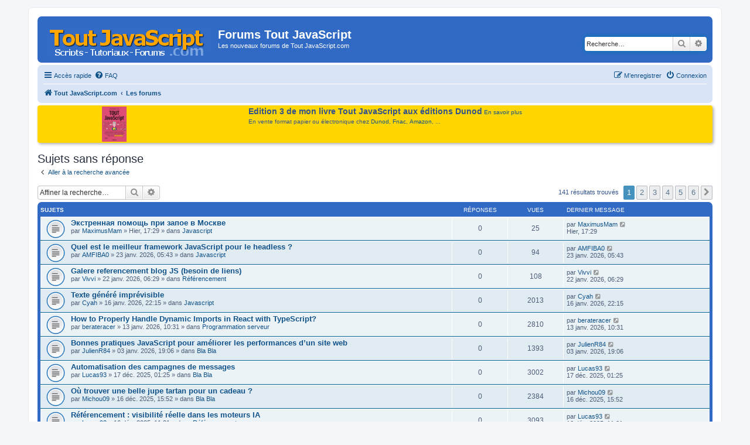

--- FILE ---
content_type: text/html; charset=UTF-8
request_url: https://www.toutjavascript.com/forum/search.php?search_id=unanswered&sid=2c009755b771f6cd8e02c420fa5c55c8
body_size: 8890
content:
<!DOCTYPE html>
<html dir="ltr" lang="fr">
<head>
<meta charset="utf-8" />
<meta http-equiv="X-UA-Compatible" content="IE=edge">
<meta name="viewport" content="width=device-width, initial-scale=1" />

<title>Forums Tout JavaScript - Sujets sans réponse</title>

	<link rel="alternate" type="application/atom+xml" title="Flux - Forums Tout JavaScript" href="/forum/app.php/feed?sid=5b62d3fcec2e47c87db6c5f19a105e30">			<link rel="alternate" type="application/atom+xml" title="Flux - Nouveaux sujets" href="/forum/app.php/feed/topics?sid=5b62d3fcec2e47c87db6c5f19a105e30">				

<link href="./assets/css/font-awesome.min.css?assets_version=17" rel="stylesheet">
<link href="./styles/prosilver/theme/stylesheet.css?assets_version=17" rel="stylesheet">
<link href="./styles/prosilver/theme/en/stylesheet.css?assets_version=17" rel="stylesheet">
<link href="./styles/styletjs/theme/styletjs.css?assets_version=17" rel="stylesheet">




<!--[if lte IE 9]>
	<link href="./styles/prosilver/theme/tweaks.css?assets_version=17" rel="stylesheet">
<![endif]-->




<script>
	(function(i,s,o,g,r,a,m){i['GoogleAnalyticsObject']=r;i[r]=i[r]||function(){
	(i[r].q=i[r].q||[]).push(arguments)},i[r].l=1*new Date();a=s.createElement(o),
	m=s.getElementsByTagName(o)[0];a.async=1;a.src=g;m.parentNode.insertBefore(a,m)
	})(window,document,'script','//www.google-analytics.com/analytics.js','ga');

	ga('create', 'UA-84779837-1', 'auto');
		ga('send', 'pageview');
</script>

<!-- Global site tag (gtag.js) - Google Analytics -->
<!-- Global site tag (gtag.js) - Google Analytics -->
<script async src="https://www.googletagmanager.com/gtag/js?id=G-RG9CG2MH4K"></script>
<script>
  window.dataLayer = window.dataLayer || [];
  function gtag(){dataLayer.push(arguments);}
  gtag('js', new Date());

  gtag('config', 'G-RG9CG2MH4K');
</script>
<!-- Matomo -->
<script type="text/javascript">
  var _paq = window._paq = window._paq || [];
  /* tracker methods like "setCustomDimension" should be called before "trackPageView" */
  _paq.push(['trackPageView']);
  _paq.push(['enableLinkTracking']);
  (function() {
    var u="//info.mellifere.com/";
    _paq.push(['setTrackerUrl', u+'matomo.php']);
    _paq.push(['setSiteId', '2']);
    var d=document, g=d.createElement('script'), s=d.getElementsByTagName('script')[0];
    g.type='text/javascript'; g.async=true; g.src=u+'matomo.js'; s.parentNode.insertBefore(g,s);
  })();
</script>
<!-- End Matomo Code -->


</head>
<body id="phpbb" class="nojs notouch section-search ltr ">


<div id="wrap" class="wrap">
	<a id="top" class="top-anchor" accesskey="t"></a>
	<div id="page-header">
		<div class="headerbar" role="banner">
					<div class="inner">

			<div id="site-description" class="site-description">
				<a id="logo" class="logo" href="https://www.toutjavascript.com" title="Tout JavaScript.com"><span class="site_logo"></span></a>
				<h1>Forums Tout JavaScript</h1>
				<p>Les nouveaux forums de Tout JavaScript.com</p>
				<p class="skiplink"><a href="#start_here">Vers le contenu</a></p>
			</div>

									<div id="search-box" class="search-box search-header" role="search">
				<form action="./search.php?sid=5b62d3fcec2e47c87db6c5f19a105e30" method="get" id="search">
				<fieldset>
					<input name="keywords" id="keywords" type="search" maxlength="128" title="Recherche par mots-clés" class="inputbox search tiny" size="20" value="" placeholder="Recherche…" />
					<button class="button button-search" type="submit" title="Rechercher">
						<i class="icon fa-search fa-fw" aria-hidden="true"></i><span class="sr-only">Rechercher</span>
					</button>
					<a href="./search.php?sid=5b62d3fcec2e47c87db6c5f19a105e30" class="button button-search-end" title="Recherche avancée">
						<i class="icon fa-cog fa-fw" aria-hidden="true"></i><span class="sr-only">Recherche avancée</span>
					</a>
					<input type="hidden" name="sid" value="5b62d3fcec2e47c87db6c5f19a105e30" />

				</fieldset>
				</form>
			</div>
						
			</div>
					</div>
				<div class="navbar" role="navigation">
	<div class="inner">

	<ul id="nav-main" class="nav-main linklist" role="menubar">

		<li id="quick-links" class="quick-links dropdown-container responsive-menu" data-skip-responsive="true">
			<a href="#" class="dropdown-trigger">
				<i class="icon fa-bars fa-fw" aria-hidden="true"></i><span>Accès rapide</span>
			</a>
			<div class="dropdown">
				<div class="pointer"><div class="pointer-inner"></div></div>
				<ul class="dropdown-contents" role="menu">
					
											<li class="separator"></li>
																									<li>
								<a href="./search.php?search_id=unanswered&amp;sid=5b62d3fcec2e47c87db6c5f19a105e30" role="menuitem">
									<i class="icon fa-file-o fa-fw icon-gray" aria-hidden="true"></i><span>Sujets sans réponse</span>
								</a>
							</li>
							<li>
								<a href="./search.php?search_id=active_topics&amp;sid=5b62d3fcec2e47c87db6c5f19a105e30" role="menuitem">
									<i class="icon fa-file-o fa-fw icon-blue" aria-hidden="true"></i><span>Sujets actifs</span>
								</a>
							</li>
							<li class="separator"></li>
							<li>
								<a href="./search.php?sid=5b62d3fcec2e47c87db6c5f19a105e30" role="menuitem">
									<i class="icon fa-search fa-fw" aria-hidden="true"></i><span>Rechercher</span>
								</a>
							</li>
					
											<li class="separator"></li>
																			<li>
								<a href="./memberlist.php?mode=team&amp;sid=5b62d3fcec2e47c87db6c5f19a105e30" role="menuitem">
									<i class="icon fa-shield fa-fw" aria-hidden="true"></i><span>L’équipe du forum</span>
								</a>
							</li>
																<li class="separator"></li>

									</ul>
			</div>
		</li>

				<li data-skip-responsive="true">
			<a href="/forum/app.php/help/faq?sid=5b62d3fcec2e47c87db6c5f19a105e30" rel="help" title="Foire aux questions (Questions posées fréquemment)" role="menuitem">
				<i class="icon fa-question-circle fa-fw" aria-hidden="true"></i><span>FAQ</span>
			</a>
		</li>
						
			<li class="rightside"  data-skip-responsive="true">
			<a href="./ucp.php?mode=login&amp;sid=5b62d3fcec2e47c87db6c5f19a105e30" title="Connexion" accesskey="x" role="menuitem">
				<i class="icon fa-power-off fa-fw" aria-hidden="true"></i><span>Connexion</span>
			</a>
		</li>
					<li class="rightside" data-skip-responsive="true">
				<a href="./ucp.php?mode=register&amp;sid=5b62d3fcec2e47c87db6c5f19a105e30" role="menuitem">
					<i class="icon fa-pencil-square-o  fa-fw" aria-hidden="true"></i><span>M’enregistrer</span>
				</a>
			</li>
						</ul>

	<ul id="nav-breadcrumbs" class="nav-breadcrumbs linklist navlinks" role="menubar">
						<li class="breadcrumbs">
							<span class="crumb"  itemtype="http://data-vocabulary.org/Breadcrumb" itemscope=""><a href="https://www.toutjavascript.com" itemprop="url" data-navbar-reference="home"><i class="icon fa-home fa-fw" aria-hidden="true"></i><span itemprop="title">Tout JavaScript.com</span></a></span>
										<span class="crumb"  itemtype="http://data-vocabulary.org/Breadcrumb" itemscope=""><a href="./index.php?sid=5b62d3fcec2e47c87db6c5f19a105e30" itemprop="url" accesskey="h" data-navbar-reference="index"><span itemprop="title">Les forums</span></a></span>

								</li>
		
					<li class="rightside responsive-search">
				<a href="./search.php?sid=5b62d3fcec2e47c87db6c5f19a105e30" title="Voir les options de recherche avancée" role="menuitem">
					<i class="icon fa-search fa-fw" aria-hidden="true"></i><span class="sr-only">Rechercher</span>
				</a>
			</li>
			</ul>

	</div>
</div>
	</div>

	<style type="text/css">
		#introTJS {
			padding: 2px 8px;
			background-color: #FFD600;
		 /*	background-color: #eee; */
			margin-top:4px;
			margin-bottom:4px;
			border-radius: 4px;
			box-shadow: 2px 2px 5px #aaa;
			display: flex;
			justify-content: space-around;
  flex-flow: row;
  align-items: stretch;
		}

		#introTJS > img {
			vertical-align: top;
			margin-right:15px;
		}
		#introTJS > div {
			margin-left:4px;
			margin-right:4px;
		}
		span.introTJStitre {
			font-weight:bold;
			font-size:14px;
		}
	</style>

  <div id="introTJS">
		<a href="/livre/index.php"><img src="https://www.toutjavascript.com/livre/toutjavascript3.jpg" width="" height="60" title="Tout JavaScript - Edition 3 - Dunod"></a>

		<div><span class="introTJStitre">Edition 3 de mon livre Tout JavaScript aux éditions Dunod</span>	<a href="/livre/index.php">En savoir plus</a>
			<br>
			<span style="display:block; margin-top: 4px;">En vente format papier ou électronique chez <a href="https://www.dunod.com/sciences-techniques/tout-javascript-2" target="_blank">Dunod</a>, <a href="https://livre.fnac.com/a13991951/Olivier-Hondermarck-Tout-Javascript" target="_blank">Fnac</a>, <a href="https://amzn.to/3X1REst" target="_blank">Amazon</a>, ...</span>



		</div>

		<div style="clear:both"></div>
	</div>


	
	<a id="start_here" class="anchor"></a>
	<div id="page-body" class="page-body" role="main">
		
		

<h2 class="searchresults-title">Sujets sans réponse</h2>

	<p class="advanced-search-link">
		<a class="arrow-left" href="./search.php?sid=5b62d3fcec2e47c87db6c5f19a105e30" title="Recherche avancée">
			<i class="icon fa-angle-left fa-fw icon-black" aria-hidden="true"></i><span>Aller à la recherche avancée</span>
		</a>
	</p>


	<div class="action-bar bar-top">

			<div class="search-box" role="search">
			<form method="post" action="./search.php?st=0&amp;sk=t&amp;sd=d&amp;sr=topics&amp;sid=5b62d3fcec2e47c87db6c5f19a105e30&amp;search_id=unanswered">
			<fieldset>
				<input class="inputbox search tiny" type="search" name="add_keywords" id="add_keywords" value="" placeholder="Affiner la recherche…" />
				<button class="button button-search" type="submit" title="Rechercher">
					<i class="icon fa-search fa-fw" aria-hidden="true"></i><span class="sr-only">Rechercher</span>
				</button>
				<a href="./search.php?sid=5b62d3fcec2e47c87db6c5f19a105e30" class="button button-search-end" title="Recherche avancée">
					<i class="icon fa-cog fa-fw" aria-hidden="true"></i><span class="sr-only">Recherche avancée</span>
				</a>
			</fieldset>
			</form>
		</div>
	
		
		<div class="pagination">
						141 résultats trouvés
							<ul>
		<li class="active"><span>1</span></li>
				<li><a class="button" href="./search.php?st=0&amp;sk=t&amp;sd=d&amp;sr=topics&amp;sid=5b62d3fcec2e47c87db6c5f19a105e30&amp;search_id=unanswered&amp;start=25" role="button">2</a></li>
				<li><a class="button" href="./search.php?st=0&amp;sk=t&amp;sd=d&amp;sr=topics&amp;sid=5b62d3fcec2e47c87db6c5f19a105e30&amp;search_id=unanswered&amp;start=50" role="button">3</a></li>
				<li><a class="button" href="./search.php?st=0&amp;sk=t&amp;sd=d&amp;sr=topics&amp;sid=5b62d3fcec2e47c87db6c5f19a105e30&amp;search_id=unanswered&amp;start=75" role="button">4</a></li>
				<li><a class="button" href="./search.php?st=0&amp;sk=t&amp;sd=d&amp;sr=topics&amp;sid=5b62d3fcec2e47c87db6c5f19a105e30&amp;search_id=unanswered&amp;start=100" role="button">5</a></li>
				<li><a class="button" href="./search.php?st=0&amp;sk=t&amp;sd=d&amp;sr=topics&amp;sid=5b62d3fcec2e47c87db6c5f19a105e30&amp;search_id=unanswered&amp;start=125" role="button">6</a></li>
				<li class="arrow next"><a class="button button-icon-only" href="./search.php?st=0&amp;sk=t&amp;sd=d&amp;sr=topics&amp;sid=5b62d3fcec2e47c87db6c5f19a105e30&amp;search_id=unanswered&amp;start=25" rel="next" role="button"><i class="icon fa-chevron-right fa-fw" aria-hidden="true"></i><span class="sr-only">Suivante</span></a></li>
	</ul>
					</div>
	</div>


		<div class="forumbg">

		<div class="inner">
		<ul class="topiclist">
			<li class="header">
				<dl class="row-item">
					<dt><div class="list-inner">Sujets</div></dt>
					<dd class="posts">Réponses</dd>
					<dd class="views">Vues</dd>
					<dd class="lastpost"><span>Dernier message</span></dd>
				</dl>
			</li>
		</ul>
		<ul class="topiclist topics">

								<li class="row bg1">
				<dl class="row-item topic_read">
					<dt title="Aucun nouveau message non-lu dans ce sujet.">
												<div class="list-inner">
																					<a href="./viewtopic.php?f=1&amp;t=5102&amp;sid=5b62d3fcec2e47c87db6c5f19a105e30" class="topictitle">Экстренная помощь при запое в Москве</a>
																												<br />
							
															<div class="responsive-show" style="display: none;">
									Dernier message par <a href="./memberlist.php?mode=viewprofile&amp;u=23403&amp;sid=5b62d3fcec2e47c87db6c5f19a105e30" class="username">MaximusMam</a> &laquo; <a href="./viewtopic.php?f=1&amp;t=5102&amp;p=11913&amp;sid=5b62d3fcec2e47c87db6c5f19a105e30#p11913" title="Aller au dernier message">Hier, 17:29</a>
									<br />Posté dans <a href="./viewforum.php?f=1&amp;sid=5b62d3fcec2e47c87db6c5f19a105e30">Javascript</a>
								</div>
														
							<div class="responsive-hide">
																								par <a href="./memberlist.php?mode=viewprofile&amp;u=23403&amp;sid=5b62d3fcec2e47c87db6c5f19a105e30" class="username">MaximusMam</a> &raquo; Hier, 17:29 &raquo; dans <a href="./viewforum.php?f=1&amp;sid=5b62d3fcec2e47c87db6c5f19a105e30">Javascript</a>
							</div>

							
													</div>
					</dt>
					<dd class="posts">0 <dfn>Réponses</dfn></dd>
					<dd class="views">25 <dfn>Vues</dfn></dd>
					<dd class="lastpost">
						<span><dfn>Dernier message </dfn>par <a href="./memberlist.php?mode=viewprofile&amp;u=23403&amp;sid=5b62d3fcec2e47c87db6c5f19a105e30" class="username">MaximusMam</a>
															<a href="./viewtopic.php?f=1&amp;t=5102&amp;p=11913&amp;sid=5b62d3fcec2e47c87db6c5f19a105e30#p11913" title="Aller au dernier message">
									<i class="icon fa-external-link-square fa-fw icon-lightgray icon-md" aria-hidden="true"></i><span class="sr-only"></span>
								</a>
														<br />Hier, 17:29
						</span>
					</dd>
				</dl>
			</li>
											<li class="row bg2">
				<dl class="row-item topic_read">
					<dt title="Aucun nouveau message non-lu dans ce sujet.">
												<div class="list-inner">
																					<a href="./viewtopic.php?f=1&amp;t=5100&amp;sid=5b62d3fcec2e47c87db6c5f19a105e30" class="topictitle">Quel est le meilleur framework JavaScript pour le headless ?</a>
																												<br />
							
															<div class="responsive-show" style="display: none;">
									Dernier message par <a href="./memberlist.php?mode=viewprofile&amp;u=23372&amp;sid=5b62d3fcec2e47c87db6c5f19a105e30" class="username">AMFIBA0</a> &laquo; <a href="./viewtopic.php?f=1&amp;t=5100&amp;p=11904&amp;sid=5b62d3fcec2e47c87db6c5f19a105e30#p11904" title="Aller au dernier message">23 janv. 2026, 05:43</a>
									<br />Posté dans <a href="./viewforum.php?f=1&amp;sid=5b62d3fcec2e47c87db6c5f19a105e30">Javascript</a>
								</div>
														
							<div class="responsive-hide">
																								par <a href="./memberlist.php?mode=viewprofile&amp;u=23372&amp;sid=5b62d3fcec2e47c87db6c5f19a105e30" class="username">AMFIBA0</a> &raquo; 23 janv. 2026, 05:43 &raquo; dans <a href="./viewforum.php?f=1&amp;sid=5b62d3fcec2e47c87db6c5f19a105e30">Javascript</a>
							</div>

							
													</div>
					</dt>
					<dd class="posts">0 <dfn>Réponses</dfn></dd>
					<dd class="views">94 <dfn>Vues</dfn></dd>
					<dd class="lastpost">
						<span><dfn>Dernier message </dfn>par <a href="./memberlist.php?mode=viewprofile&amp;u=23372&amp;sid=5b62d3fcec2e47c87db6c5f19a105e30" class="username">AMFIBA0</a>
															<a href="./viewtopic.php?f=1&amp;t=5100&amp;p=11904&amp;sid=5b62d3fcec2e47c87db6c5f19a105e30#p11904" title="Aller au dernier message">
									<i class="icon fa-external-link-square fa-fw icon-lightgray icon-md" aria-hidden="true"></i><span class="sr-only"></span>
								</a>
														<br />23 janv. 2026, 05:43
						</span>
					</dd>
				</dl>
			</li>
											<li class="row bg1">
				<dl class="row-item topic_read">
					<dt title="Aucun nouveau message non-lu dans ce sujet.">
												<div class="list-inner">
																					<a href="./viewtopic.php?f=5&amp;t=5098&amp;sid=5b62d3fcec2e47c87db6c5f19a105e30" class="topictitle">Galere referencement blog JS (besoin de liens)</a>
																												<br />
							
															<div class="responsive-show" style="display: none;">
									Dernier message par <a href="./memberlist.php?mode=viewprofile&amp;u=23400&amp;sid=5b62d3fcec2e47c87db6c5f19a105e30" class="username">Vivvi</a> &laquo; <a href="./viewtopic.php?f=5&amp;t=5098&amp;p=11901&amp;sid=5b62d3fcec2e47c87db6c5f19a105e30#p11901" title="Aller au dernier message">22 janv. 2026, 06:29</a>
									<br />Posté dans <a href="./viewforum.php?f=5&amp;sid=5b62d3fcec2e47c87db6c5f19a105e30">Référencement</a>
								</div>
														
							<div class="responsive-hide">
																								par <a href="./memberlist.php?mode=viewprofile&amp;u=23400&amp;sid=5b62d3fcec2e47c87db6c5f19a105e30" class="username">Vivvi</a> &raquo; 22 janv. 2026, 06:29 &raquo; dans <a href="./viewforum.php?f=5&amp;sid=5b62d3fcec2e47c87db6c5f19a105e30">Référencement</a>
							</div>

							
													</div>
					</dt>
					<dd class="posts">0 <dfn>Réponses</dfn></dd>
					<dd class="views">108 <dfn>Vues</dfn></dd>
					<dd class="lastpost">
						<span><dfn>Dernier message </dfn>par <a href="./memberlist.php?mode=viewprofile&amp;u=23400&amp;sid=5b62d3fcec2e47c87db6c5f19a105e30" class="username">Vivvi</a>
															<a href="./viewtopic.php?f=5&amp;t=5098&amp;p=11901&amp;sid=5b62d3fcec2e47c87db6c5f19a105e30#p11901" title="Aller au dernier message">
									<i class="icon fa-external-link-square fa-fw icon-lightgray icon-md" aria-hidden="true"></i><span class="sr-only"></span>
								</a>
														<br />22 janv. 2026, 06:29
						</span>
					</dd>
				</dl>
			</li>
											<li class="row bg2">
				<dl class="row-item topic_read">
					<dt title="Aucun nouveau message non-lu dans ce sujet.">
												<div class="list-inner">
																					<a href="./viewtopic.php?f=1&amp;t=5074&amp;sid=5b62d3fcec2e47c87db6c5f19a105e30" class="topictitle">Texte généré imprévisible</a>
																												<br />
							
															<div class="responsive-show" style="display: none;">
									Dernier message par <a href="./memberlist.php?mode=viewprofile&amp;u=23388&amp;sid=5b62d3fcec2e47c87db6c5f19a105e30" class="username">Cyah</a> &laquo; <a href="./viewtopic.php?f=1&amp;t=5074&amp;p=11862&amp;sid=5b62d3fcec2e47c87db6c5f19a105e30#p11862" title="Aller au dernier message">16 janv. 2026, 22:15</a>
									<br />Posté dans <a href="./viewforum.php?f=1&amp;sid=5b62d3fcec2e47c87db6c5f19a105e30">Javascript</a>
								</div>
														
							<div class="responsive-hide">
																								par <a href="./memberlist.php?mode=viewprofile&amp;u=23388&amp;sid=5b62d3fcec2e47c87db6c5f19a105e30" class="username">Cyah</a> &raquo; 16 janv. 2026, 22:15 &raquo; dans <a href="./viewforum.php?f=1&amp;sid=5b62d3fcec2e47c87db6c5f19a105e30">Javascript</a>
							</div>

							
													</div>
					</dt>
					<dd class="posts">0 <dfn>Réponses</dfn></dd>
					<dd class="views">2013 <dfn>Vues</dfn></dd>
					<dd class="lastpost">
						<span><dfn>Dernier message </dfn>par <a href="./memberlist.php?mode=viewprofile&amp;u=23388&amp;sid=5b62d3fcec2e47c87db6c5f19a105e30" class="username">Cyah</a>
															<a href="./viewtopic.php?f=1&amp;t=5074&amp;p=11862&amp;sid=5b62d3fcec2e47c87db6c5f19a105e30#p11862" title="Aller au dernier message">
									<i class="icon fa-external-link-square fa-fw icon-lightgray icon-md" aria-hidden="true"></i><span class="sr-only"></span>
								</a>
														<br />16 janv. 2026, 22:15
						</span>
					</dd>
				</dl>
			</li>
											<li class="row bg1">
				<dl class="row-item topic_read">
					<dt title="Aucun nouveau message non-lu dans ce sujet.">
												<div class="list-inner">
																					<a href="./viewtopic.php?f=4&amp;t=4993&amp;sid=5b62d3fcec2e47c87db6c5f19a105e30" class="topictitle">How to Properly Handle Dynamic Imports in React with TypeScript?</a>
																												<br />
							
															<div class="responsive-show" style="display: none;">
									Dernier message par <a href="./memberlist.php?mode=viewprofile&amp;u=21371&amp;sid=5b62d3fcec2e47c87db6c5f19a105e30" class="username">berateracer</a> &laquo; <a href="./viewtopic.php?f=4&amp;t=4993&amp;p=11770&amp;sid=5b62d3fcec2e47c87db6c5f19a105e30#p11770" title="Aller au dernier message">13 janv. 2026, 10:31</a>
									<br />Posté dans <a href="./viewforum.php?f=4&amp;sid=5b62d3fcec2e47c87db6c5f19a105e30">Programmation serveur</a>
								</div>
														
							<div class="responsive-hide">
																								par <a href="./memberlist.php?mode=viewprofile&amp;u=21371&amp;sid=5b62d3fcec2e47c87db6c5f19a105e30" class="username">berateracer</a> &raquo; 13 janv. 2026, 10:31 &raquo; dans <a href="./viewforum.php?f=4&amp;sid=5b62d3fcec2e47c87db6c5f19a105e30">Programmation serveur</a>
							</div>

							
													</div>
					</dt>
					<dd class="posts">0 <dfn>Réponses</dfn></dd>
					<dd class="views">2810 <dfn>Vues</dfn></dd>
					<dd class="lastpost">
						<span><dfn>Dernier message </dfn>par <a href="./memberlist.php?mode=viewprofile&amp;u=21371&amp;sid=5b62d3fcec2e47c87db6c5f19a105e30" class="username">berateracer</a>
															<a href="./viewtopic.php?f=4&amp;t=4993&amp;p=11770&amp;sid=5b62d3fcec2e47c87db6c5f19a105e30#p11770" title="Aller au dernier message">
									<i class="icon fa-external-link-square fa-fw icon-lightgray icon-md" aria-hidden="true"></i><span class="sr-only"></span>
								</a>
														<br />13 janv. 2026, 10:31
						</span>
					</dd>
				</dl>
			</li>
											<li class="row bg2">
				<dl class="row-item topic_read">
					<dt title="Aucun nouveau message non-lu dans ce sujet.">
												<div class="list-inner">
																					<a href="./viewtopic.php?f=7&amp;t=4950&amp;sid=5b62d3fcec2e47c87db6c5f19a105e30" class="topictitle">Bonnes pratiques JavaScript pour améliorer les performances d’un site web</a>
																												<br />
							
															<div class="responsive-show" style="display: none;">
									Dernier message par <a href="./memberlist.php?mode=viewprofile&amp;u=22494&amp;sid=5b62d3fcec2e47c87db6c5f19a105e30" class="username">JulienR84</a> &laquo; <a href="./viewtopic.php?f=7&amp;t=4950&amp;p=11707&amp;sid=5b62d3fcec2e47c87db6c5f19a105e30#p11707" title="Aller au dernier message">03 janv. 2026, 19:06</a>
									<br />Posté dans <a href="./viewforum.php?f=7&amp;sid=5b62d3fcec2e47c87db6c5f19a105e30">Bla Bla</a>
								</div>
														
							<div class="responsive-hide">
																								par <a href="./memberlist.php?mode=viewprofile&amp;u=22494&amp;sid=5b62d3fcec2e47c87db6c5f19a105e30" class="username">JulienR84</a> &raquo; 03 janv. 2026, 19:06 &raquo; dans <a href="./viewforum.php?f=7&amp;sid=5b62d3fcec2e47c87db6c5f19a105e30">Bla Bla</a>
							</div>

							
													</div>
					</dt>
					<dd class="posts">0 <dfn>Réponses</dfn></dd>
					<dd class="views">1393 <dfn>Vues</dfn></dd>
					<dd class="lastpost">
						<span><dfn>Dernier message </dfn>par <a href="./memberlist.php?mode=viewprofile&amp;u=22494&amp;sid=5b62d3fcec2e47c87db6c5f19a105e30" class="username">JulienR84</a>
															<a href="./viewtopic.php?f=7&amp;t=4950&amp;p=11707&amp;sid=5b62d3fcec2e47c87db6c5f19a105e30#p11707" title="Aller au dernier message">
									<i class="icon fa-external-link-square fa-fw icon-lightgray icon-md" aria-hidden="true"></i><span class="sr-only"></span>
								</a>
														<br />03 janv. 2026, 19:06
						</span>
					</dd>
				</dl>
			</li>
											<li class="row bg1">
				<dl class="row-item topic_read">
					<dt title="Aucun nouveau message non-lu dans ce sujet.">
												<div class="list-inner">
																					<a href="./viewtopic.php?f=7&amp;t=4923&amp;sid=5b62d3fcec2e47c87db6c5f19a105e30" class="topictitle">Automatisation des campagnes de messages</a>
																												<br />
							
															<div class="responsive-show" style="display: none;">
									Dernier message par <a href="./memberlist.php?mode=viewprofile&amp;u=22386&amp;sid=5b62d3fcec2e47c87db6c5f19a105e30" class="username">Lucas93</a> &laquo; <a href="./viewtopic.php?f=7&amp;t=4923&amp;p=11615&amp;sid=5b62d3fcec2e47c87db6c5f19a105e30#p11615" title="Aller au dernier message">17 déc. 2025, 01:25</a>
									<br />Posté dans <a href="./viewforum.php?f=7&amp;sid=5b62d3fcec2e47c87db6c5f19a105e30">Bla Bla</a>
								</div>
														
							<div class="responsive-hide">
																								par <a href="./memberlist.php?mode=viewprofile&amp;u=22386&amp;sid=5b62d3fcec2e47c87db6c5f19a105e30" class="username">Lucas93</a> &raquo; 17 déc. 2025, 01:25 &raquo; dans <a href="./viewforum.php?f=7&amp;sid=5b62d3fcec2e47c87db6c5f19a105e30">Bla Bla</a>
							</div>

							
													</div>
					</dt>
					<dd class="posts">0 <dfn>Réponses</dfn></dd>
					<dd class="views">3002 <dfn>Vues</dfn></dd>
					<dd class="lastpost">
						<span><dfn>Dernier message </dfn>par <a href="./memberlist.php?mode=viewprofile&amp;u=22386&amp;sid=5b62d3fcec2e47c87db6c5f19a105e30" class="username">Lucas93</a>
															<a href="./viewtopic.php?f=7&amp;t=4923&amp;p=11615&amp;sid=5b62d3fcec2e47c87db6c5f19a105e30#p11615" title="Aller au dernier message">
									<i class="icon fa-external-link-square fa-fw icon-lightgray icon-md" aria-hidden="true"></i><span class="sr-only"></span>
								</a>
														<br />17 déc. 2025, 01:25
						</span>
					</dd>
				</dl>
			</li>
											<li class="row bg2">
				<dl class="row-item topic_read">
					<dt title="Aucun nouveau message non-lu dans ce sujet.">
												<div class="list-inner">
																					<a href="./viewtopic.php?f=7&amp;t=4922&amp;sid=5b62d3fcec2e47c87db6c5f19a105e30" class="topictitle">Où trouver une belle jupe tartan pour un cadeau ?</a>
																												<br />
							
															<div class="responsive-show" style="display: none;">
									Dernier message par <a href="./memberlist.php?mode=viewprofile&amp;u=23104&amp;sid=5b62d3fcec2e47c87db6c5f19a105e30" class="username">Michou09</a> &laquo; <a href="./viewtopic.php?f=7&amp;t=4922&amp;p=11614&amp;sid=5b62d3fcec2e47c87db6c5f19a105e30#p11614" title="Aller au dernier message">16 déc. 2025, 15:52</a>
									<br />Posté dans <a href="./viewforum.php?f=7&amp;sid=5b62d3fcec2e47c87db6c5f19a105e30">Bla Bla</a>
								</div>
														
							<div class="responsive-hide">
																								par <a href="./memberlist.php?mode=viewprofile&amp;u=23104&amp;sid=5b62d3fcec2e47c87db6c5f19a105e30" class="username">Michou09</a> &raquo; 16 déc. 2025, 15:52 &raquo; dans <a href="./viewforum.php?f=7&amp;sid=5b62d3fcec2e47c87db6c5f19a105e30">Bla Bla</a>
							</div>

							
													</div>
					</dt>
					<dd class="posts">0 <dfn>Réponses</dfn></dd>
					<dd class="views">2384 <dfn>Vues</dfn></dd>
					<dd class="lastpost">
						<span><dfn>Dernier message </dfn>par <a href="./memberlist.php?mode=viewprofile&amp;u=23104&amp;sid=5b62d3fcec2e47c87db6c5f19a105e30" class="username">Michou09</a>
															<a href="./viewtopic.php?f=7&amp;t=4922&amp;p=11614&amp;sid=5b62d3fcec2e47c87db6c5f19a105e30#p11614" title="Aller au dernier message">
									<i class="icon fa-external-link-square fa-fw icon-lightgray icon-md" aria-hidden="true"></i><span class="sr-only"></span>
								</a>
														<br />16 déc. 2025, 15:52
						</span>
					</dd>
				</dl>
			</li>
											<li class="row bg1">
				<dl class="row-item topic_read">
					<dt title="Aucun nouveau message non-lu dans ce sujet.">
												<div class="list-inner">
																					<a href="./viewtopic.php?f=5&amp;t=4920&amp;sid=5b62d3fcec2e47c87db6c5f19a105e30" class="topictitle">Référencement : visibilité réelle dans les moteurs IA</a>
																												<br />
							
															<div class="responsive-show" style="display: none;">
									Dernier message par <a href="./memberlist.php?mode=viewprofile&amp;u=22386&amp;sid=5b62d3fcec2e47c87db6c5f19a105e30" class="username">Lucas93</a> &laquo; <a href="./viewtopic.php?f=5&amp;t=4920&amp;p=11612&amp;sid=5b62d3fcec2e47c87db6c5f19a105e30#p11612" title="Aller au dernier message">16 déc. 2025, 11:21</a>
									<br />Posté dans <a href="./viewforum.php?f=5&amp;sid=5b62d3fcec2e47c87db6c5f19a105e30">Référencement</a>
								</div>
														
							<div class="responsive-hide">
																								par <a href="./memberlist.php?mode=viewprofile&amp;u=22386&amp;sid=5b62d3fcec2e47c87db6c5f19a105e30" class="username">Lucas93</a> &raquo; 16 déc. 2025, 11:21 &raquo; dans <a href="./viewforum.php?f=5&amp;sid=5b62d3fcec2e47c87db6c5f19a105e30">Référencement</a>
							</div>

							
													</div>
					</dt>
					<dd class="posts">0 <dfn>Réponses</dfn></dd>
					<dd class="views">3093 <dfn>Vues</dfn></dd>
					<dd class="lastpost">
						<span><dfn>Dernier message </dfn>par <a href="./memberlist.php?mode=viewprofile&amp;u=22386&amp;sid=5b62d3fcec2e47c87db6c5f19a105e30" class="username">Lucas93</a>
															<a href="./viewtopic.php?f=5&amp;t=4920&amp;p=11612&amp;sid=5b62d3fcec2e47c87db6c5f19a105e30#p11612" title="Aller au dernier message">
									<i class="icon fa-external-link-square fa-fw icon-lightgray icon-md" aria-hidden="true"></i><span class="sr-only"></span>
								</a>
														<br />16 déc. 2025, 11:21
						</span>
					</dd>
				</dl>
			</li>
											<li class="row bg2">
				<dl class="row-item topic_read">
					<dt title="Aucun nouveau message non-lu dans ce sujet.">
												<div class="list-inner">
																					<a href="./viewtopic.php?f=7&amp;t=4919&amp;sid=5b62d3fcec2e47c87db6c5f19a105e30" class="topictitle">ClickUp pour gestion de projet JS/Node.js ?</a>
																												<br />
							
															<div class="responsive-show" style="display: none;">
									Dernier message par <a href="./memberlist.php?mode=viewprofile&amp;u=23280&amp;sid=5b62d3fcec2e47c87db6c5f19a105e30" class="username">0megaUnit</a> &laquo; <a href="./viewtopic.php?f=7&amp;t=4919&amp;p=11605&amp;sid=5b62d3fcec2e47c87db6c5f19a105e30#p11605" title="Aller au dernier message">16 déc. 2025, 07:00</a>
									<br />Posté dans <a href="./viewforum.php?f=7&amp;sid=5b62d3fcec2e47c87db6c5f19a105e30">Bla Bla</a>
								</div>
														
							<div class="responsive-hide">
																								par <a href="./memberlist.php?mode=viewprofile&amp;u=23280&amp;sid=5b62d3fcec2e47c87db6c5f19a105e30" class="username">0megaUnit</a> &raquo; 16 déc. 2025, 07:00 &raquo; dans <a href="./viewforum.php?f=7&amp;sid=5b62d3fcec2e47c87db6c5f19a105e30">Bla Bla</a>
							</div>

							
													</div>
					</dt>
					<dd class="posts">0 <dfn>Réponses</dfn></dd>
					<dd class="views">2378 <dfn>Vues</dfn></dd>
					<dd class="lastpost">
						<span><dfn>Dernier message </dfn>par <a href="./memberlist.php?mode=viewprofile&amp;u=23280&amp;sid=5b62d3fcec2e47c87db6c5f19a105e30" class="username">0megaUnit</a>
															<a href="./viewtopic.php?f=7&amp;t=4919&amp;p=11605&amp;sid=5b62d3fcec2e47c87db6c5f19a105e30#p11605" title="Aller au dernier message">
									<i class="icon fa-external-link-square fa-fw icon-lightgray icon-md" aria-hidden="true"></i><span class="sr-only"></span>
								</a>
														<br />16 déc. 2025, 07:00
						</span>
					</dd>
				</dl>
			</li>
											<li class="row bg1">
				<dl class="row-item topic_read">
					<dt title="Aucun nouveau message non-lu dans ce sujet.">
												<div class="list-inner">
																					<a href="./viewtopic.php?f=6&amp;t=4918&amp;sid=5b62d3fcec2e47c87db6c5f19a105e30" class="topictitle">IA et SEO</a>
																												<br />
							
															<div class="responsive-show" style="display: none;">
									Dernier message par <a href="./memberlist.php?mode=viewprofile&amp;u=23278&amp;sid=5b62d3fcec2e47c87db6c5f19a105e30" class="username">Zeroposter</a> &laquo; <a href="./viewtopic.php?f=6&amp;t=4918&amp;p=11600&amp;sid=5b62d3fcec2e47c87db6c5f19a105e30#p11600" title="Aller au dernier message">15 déc. 2025, 17:10</a>
									<br />Posté dans <a href="./viewforum.php?f=6&amp;sid=5b62d3fcec2e47c87db6c5f19a105e30">Monétisation et business</a>
								</div>
														
							<div class="responsive-hide">
																								par <a href="./memberlist.php?mode=viewprofile&amp;u=23278&amp;sid=5b62d3fcec2e47c87db6c5f19a105e30" class="username">Zeroposter</a> &raquo; 15 déc. 2025, 17:10 &raquo; dans <a href="./viewforum.php?f=6&amp;sid=5b62d3fcec2e47c87db6c5f19a105e30">Monétisation et business</a>
							</div>

							
													</div>
					</dt>
					<dd class="posts">0 <dfn>Réponses</dfn></dd>
					<dd class="views">3561 <dfn>Vues</dfn></dd>
					<dd class="lastpost">
						<span><dfn>Dernier message </dfn>par <a href="./memberlist.php?mode=viewprofile&amp;u=23278&amp;sid=5b62d3fcec2e47c87db6c5f19a105e30" class="username">Zeroposter</a>
															<a href="./viewtopic.php?f=6&amp;t=4918&amp;p=11600&amp;sid=5b62d3fcec2e47c87db6c5f19a105e30#p11600" title="Aller au dernier message">
									<i class="icon fa-external-link-square fa-fw icon-lightgray icon-md" aria-hidden="true"></i><span class="sr-only"></span>
								</a>
														<br />15 déc. 2025, 17:10
						</span>
					</dd>
				</dl>
			</li>
											<li class="row bg2">
				<dl class="row-item topic_read">
					<dt title="Aucun nouveau message non-lu dans ce sujet.">
												<div class="list-inner">
																					<a href="./viewtopic.php?f=7&amp;t=4917&amp;sid=5b62d3fcec2e47c87db6c5f19a105e30" class="topictitle">Retour d’expérience sur des agences web pour projets JavaScript ?</a>
																												<br />
							
															<div class="responsive-show" style="display: none;">
									Dernier message par <a href="./memberlist.php?mode=viewprofile&amp;u=22386&amp;sid=5b62d3fcec2e47c87db6c5f19a105e30" class="username">Lucas93</a> &laquo; <a href="./viewtopic.php?f=7&amp;t=4917&amp;p=11599&amp;sid=5b62d3fcec2e47c87db6c5f19a105e30#p11599" title="Aller au dernier message">15 déc. 2025, 16:47</a>
									<br />Posté dans <a href="./viewforum.php?f=7&amp;sid=5b62d3fcec2e47c87db6c5f19a105e30">Bla Bla</a>
								</div>
														
							<div class="responsive-hide">
																								par <a href="./memberlist.php?mode=viewprofile&amp;u=22386&amp;sid=5b62d3fcec2e47c87db6c5f19a105e30" class="username">Lucas93</a> &raquo; 15 déc. 2025, 16:47 &raquo; dans <a href="./viewforum.php?f=7&amp;sid=5b62d3fcec2e47c87db6c5f19a105e30">Bla Bla</a>
							</div>

							
													</div>
					</dt>
					<dd class="posts">0 <dfn>Réponses</dfn></dd>
					<dd class="views">2405 <dfn>Vues</dfn></dd>
					<dd class="lastpost">
						<span><dfn>Dernier message </dfn>par <a href="./memberlist.php?mode=viewprofile&amp;u=22386&amp;sid=5b62d3fcec2e47c87db6c5f19a105e30" class="username">Lucas93</a>
															<a href="./viewtopic.php?f=7&amp;t=4917&amp;p=11599&amp;sid=5b62d3fcec2e47c87db6c5f19a105e30#p11599" title="Aller au dernier message">
									<i class="icon fa-external-link-square fa-fw icon-lightgray icon-md" aria-hidden="true"></i><span class="sr-only"></span>
								</a>
														<br />15 déc. 2025, 16:47
						</span>
					</dd>
				</dl>
			</li>
											<li class="row bg1">
				<dl class="row-item topic_read">
					<dt title="Aucun nouveau message non-lu dans ce sujet.">
												<div class="list-inner">
																					<a href="./viewtopic.php?f=7&amp;t=4763&amp;sid=5b62d3fcec2e47c87db6c5f19a105e30" class="topictitle">Les avantages du statut auto-entrepreneur : qu’en pensez-vous vraiment ?</a>
																												<br />
							
															<div class="responsive-show" style="display: none;">
									Dernier message par <a href="./memberlist.php?mode=viewprofile&amp;u=23102&amp;sid=5b62d3fcec2e47c87db6c5f19a105e30" class="username">Henry4</a> &laquo; <a href="./viewtopic.php?f=7&amp;t=4763&amp;p=11410&amp;sid=5b62d3fcec2e47c87db6c5f19a105e30#p11410" title="Aller au dernier message">11 déc. 2025, 07:30</a>
									<br />Posté dans <a href="./viewforum.php?f=7&amp;sid=5b62d3fcec2e47c87db6c5f19a105e30">Bla Bla</a>
								</div>
														
							<div class="responsive-hide">
																								par <a href="./memberlist.php?mode=viewprofile&amp;u=23102&amp;sid=5b62d3fcec2e47c87db6c5f19a105e30" class="username">Henry4</a> &raquo; 11 déc. 2025, 07:30 &raquo; dans <a href="./viewforum.php?f=7&amp;sid=5b62d3fcec2e47c87db6c5f19a105e30">Bla Bla</a>
							</div>

							
													</div>
					</dt>
					<dd class="posts">0 <dfn>Réponses</dfn></dd>
					<dd class="views">2918 <dfn>Vues</dfn></dd>
					<dd class="lastpost">
						<span><dfn>Dernier message </dfn>par <a href="./memberlist.php?mode=viewprofile&amp;u=23102&amp;sid=5b62d3fcec2e47c87db6c5f19a105e30" class="username">Henry4</a>
															<a href="./viewtopic.php?f=7&amp;t=4763&amp;p=11410&amp;sid=5b62d3fcec2e47c87db6c5f19a105e30#p11410" title="Aller au dernier message">
									<i class="icon fa-external-link-square fa-fw icon-lightgray icon-md" aria-hidden="true"></i><span class="sr-only"></span>
								</a>
														<br />11 déc. 2025, 07:30
						</span>
					</dd>
				</dl>
			</li>
											<li class="row bg2">
				<dl class="row-item topic_read">
					<dt title="Aucun nouveau message non-lu dans ce sujet.">
												<div class="list-inner">
																					<a href="./viewtopic.php?f=6&amp;t=4700&amp;sid=5b62d3fcec2e47c87db6c5f19a105e30" class="topictitle">Salaire dev JS en France</a>
																												<br />
							
															<div class="responsive-show" style="display: none;">
									Dernier message par <a href="./memberlist.php?mode=viewprofile&amp;u=22438&amp;sid=5b62d3fcec2e47c87db6c5f19a105e30" class="username">BrandonNap</a> &laquo; <a href="./viewtopic.php?f=6&amp;t=4700&amp;p=11189&amp;sid=5b62d3fcec2e47c87db6c5f19a105e30#p11189" title="Aller au dernier message">04 déc. 2025, 10:25</a>
									<br />Posté dans <a href="./viewforum.php?f=6&amp;sid=5b62d3fcec2e47c87db6c5f19a105e30">Monétisation et business</a>
								</div>
														
							<div class="responsive-hide">
																								par <a href="./memberlist.php?mode=viewprofile&amp;u=22438&amp;sid=5b62d3fcec2e47c87db6c5f19a105e30" class="username">BrandonNap</a> &raquo; 04 déc. 2025, 10:25 &raquo; dans <a href="./viewforum.php?f=6&amp;sid=5b62d3fcec2e47c87db6c5f19a105e30">Monétisation et business</a>
							</div>

							
													</div>
					</dt>
					<dd class="posts">0 <dfn>Réponses</dfn></dd>
					<dd class="views">8094 <dfn>Vues</dfn></dd>
					<dd class="lastpost">
						<span><dfn>Dernier message </dfn>par <a href="./memberlist.php?mode=viewprofile&amp;u=22438&amp;sid=5b62d3fcec2e47c87db6c5f19a105e30" class="username">BrandonNap</a>
															<a href="./viewtopic.php?f=6&amp;t=4700&amp;p=11189&amp;sid=5b62d3fcec2e47c87db6c5f19a105e30#p11189" title="Aller au dernier message">
									<i class="icon fa-external-link-square fa-fw icon-lightgray icon-md" aria-hidden="true"></i><span class="sr-only"></span>
								</a>
														<br />04 déc. 2025, 10:25
						</span>
					</dd>
				</dl>
			</li>
											<li class="row bg1">
				<dl class="row-item topic_read">
					<dt title="Aucun nouveau message non-lu dans ce sujet.">
												<div class="list-inner">
																					<a href="./viewtopic.php?f=7&amp;t=4656&amp;sid=5b62d3fcec2e47c87db6c5f19a105e30" class="topictitle">Bien choisir son matos pour coder et tester ses projets JS</a>
																												<br />
							
															<div class="responsive-show" style="display: none;">
									Dernier message par <a href="./memberlist.php?mode=viewprofile&amp;u=22903&amp;sid=5b62d3fcec2e47c87db6c5f19a105e30" class="username">Dalvys</a> &laquo; <a href="./viewtopic.php?f=7&amp;t=4656&amp;p=11055&amp;sid=5b62d3fcec2e47c87db6c5f19a105e30#p11055" title="Aller au dernier message">26 nov. 2025, 14:52</a>
									<br />Posté dans <a href="./viewforum.php?f=7&amp;sid=5b62d3fcec2e47c87db6c5f19a105e30">Bla Bla</a>
								</div>
														
							<div class="responsive-hide">
																								par <a href="./memberlist.php?mode=viewprofile&amp;u=22903&amp;sid=5b62d3fcec2e47c87db6c5f19a105e30" class="username">Dalvys</a> &raquo; 26 nov. 2025, 14:52 &raquo; dans <a href="./viewforum.php?f=7&amp;sid=5b62d3fcec2e47c87db6c5f19a105e30">Bla Bla</a>
							</div>

							
													</div>
					</dt>
					<dd class="posts">0 <dfn>Réponses</dfn></dd>
					<dd class="views">13187 <dfn>Vues</dfn></dd>
					<dd class="lastpost">
						<span><dfn>Dernier message </dfn>par <a href="./memberlist.php?mode=viewprofile&amp;u=22903&amp;sid=5b62d3fcec2e47c87db6c5f19a105e30" class="username">Dalvys</a>
															<a href="./viewtopic.php?f=7&amp;t=4656&amp;p=11055&amp;sid=5b62d3fcec2e47c87db6c5f19a105e30#p11055" title="Aller au dernier message">
									<i class="icon fa-external-link-square fa-fw icon-lightgray icon-md" aria-hidden="true"></i><span class="sr-only"></span>
								</a>
														<br />26 nov. 2025, 14:52
						</span>
					</dd>
				</dl>
			</li>
											<li class="row bg2">
				<dl class="row-item topic_read">
					<dt title="Aucun nouveau message non-lu dans ce sujet.">
												<div class="list-inner">
																					<a href="./viewtopic.php?f=7&amp;t=4595&amp;sid=5b62d3fcec2e47c87db6c5f19a105e30" class="topictitle">Alimenter un projet IoT avec une batterie Bosch 12 V</a>
																												<br />
							
															<div class="responsive-show" style="display: none;">
									Dernier message par <a href="./memberlist.php?mode=viewprofile&amp;u=22379&amp;sid=5b62d3fcec2e47c87db6c5f19a105e30" class="username">Nadine10</a> &laquo; <a href="./viewtopic.php?f=7&amp;t=4595&amp;p=11036&amp;sid=5b62d3fcec2e47c87db6c5f19a105e30#p11036" title="Aller au dernier message">25 nov. 2025, 07:45</a>
									<br />Posté dans <a href="./viewforum.php?f=7&amp;sid=5b62d3fcec2e47c87db6c5f19a105e30">Bla Bla</a>
								</div>
														
							<div class="responsive-hide">
																								par <a href="./memberlist.php?mode=viewprofile&amp;u=22379&amp;sid=5b62d3fcec2e47c87db6c5f19a105e30" class="username">Nadine10</a> &raquo; 25 nov. 2025, 07:45 &raquo; dans <a href="./viewforum.php?f=7&amp;sid=5b62d3fcec2e47c87db6c5f19a105e30">Bla Bla</a>
							</div>

							
													</div>
					</dt>
					<dd class="posts">0 <dfn>Réponses</dfn></dd>
					<dd class="views">11670 <dfn>Vues</dfn></dd>
					<dd class="lastpost">
						<span><dfn>Dernier message </dfn>par <a href="./memberlist.php?mode=viewprofile&amp;u=22379&amp;sid=5b62d3fcec2e47c87db6c5f19a105e30" class="username">Nadine10</a>
															<a href="./viewtopic.php?f=7&amp;t=4595&amp;p=11036&amp;sid=5b62d3fcec2e47c87db6c5f19a105e30#p11036" title="Aller au dernier message">
									<i class="icon fa-external-link-square fa-fw icon-lightgray icon-md" aria-hidden="true"></i><span class="sr-only"></span>
								</a>
														<br />25 nov. 2025, 07:45
						</span>
					</dd>
				</dl>
			</li>
											<li class="row bg1">
				<dl class="row-item topic_read">
					<dt title="Aucun nouveau message non-lu dans ce sujet.">
												<div class="list-inner">
																					<a href="./viewtopic.php?f=4&amp;t=4612&amp;sid=5b62d3fcec2e47c87db6c5f19a105e30" class="topictitle">Compte Pro AE Dev</a>
																												<br />
							
															<div class="responsive-show" style="display: none;">
									Dernier message par <a href="./memberlist.php?mode=viewprofile&amp;u=22840&amp;sid=5b62d3fcec2e47c87db6c5f19a105e30" class="username">Khaled</a> &laquo; <a href="./viewtopic.php?f=4&amp;t=4612&amp;p=10968&amp;sid=5b62d3fcec2e47c87db6c5f19a105e30#p10968" title="Aller au dernier message">21 nov. 2025, 15:13</a>
									<br />Posté dans <a href="./viewforum.php?f=4&amp;sid=5b62d3fcec2e47c87db6c5f19a105e30">Programmation serveur</a>
								</div>
														
							<div class="responsive-hide">
																<i class="icon fa-paperclip fa-fw" aria-hidden="true"></i>								par <a href="./memberlist.php?mode=viewprofile&amp;u=22840&amp;sid=5b62d3fcec2e47c87db6c5f19a105e30" class="username">Khaled</a> &raquo; 21 nov. 2025, 15:13 &raquo; dans <a href="./viewforum.php?f=4&amp;sid=5b62d3fcec2e47c87db6c5f19a105e30">Programmation serveur</a>
							</div>

							
													</div>
					</dt>
					<dd class="posts">0 <dfn>Réponses</dfn></dd>
					<dd class="views">16977 <dfn>Vues</dfn></dd>
					<dd class="lastpost">
						<span><dfn>Dernier message </dfn>par <a href="./memberlist.php?mode=viewprofile&amp;u=22840&amp;sid=5b62d3fcec2e47c87db6c5f19a105e30" class="username">Khaled</a>
															<a href="./viewtopic.php?f=4&amp;t=4612&amp;p=10968&amp;sid=5b62d3fcec2e47c87db6c5f19a105e30#p10968" title="Aller au dernier message">
									<i class="icon fa-external-link-square fa-fw icon-lightgray icon-md" aria-hidden="true"></i><span class="sr-only"></span>
								</a>
														<br />21 nov. 2025, 15:13
						</span>
					</dd>
				</dl>
			</li>
											<li class="row bg2">
				<dl class="row-item topic_read">
					<dt title="Aucun nouveau message non-lu dans ce sujet.">
												<div class="list-inner">
																					<a href="./viewtopic.php?f=7&amp;t=4598&amp;sid=5b62d3fcec2e47c87db6c5f19a105e30" class="topictitle">Validation rapide de fonctions JS complexes</a>
																												<br />
							
															<div class="responsive-show" style="display: none;">
									Dernier message par <a href="./memberlist.php?mode=viewprofile&amp;u=22801&amp;sid=5b62d3fcec2e47c87db6c5f19a105e30" class="username">BackEndBernard</a> &laquo; <a href="./viewtopic.php?f=7&amp;t=4598&amp;p=10911&amp;sid=5b62d3fcec2e47c87db6c5f19a105e30#p10911" title="Aller au dernier message">18 nov. 2025, 11:40</a>
									<br />Posté dans <a href="./viewforum.php?f=7&amp;sid=5b62d3fcec2e47c87db6c5f19a105e30">Bla Bla</a>
								</div>
														
							<div class="responsive-hide">
																								par <a href="./memberlist.php?mode=viewprofile&amp;u=22801&amp;sid=5b62d3fcec2e47c87db6c5f19a105e30" class="username">BackEndBernard</a> &raquo; 18 nov. 2025, 11:40 &raquo; dans <a href="./viewforum.php?f=7&amp;sid=5b62d3fcec2e47c87db6c5f19a105e30">Bla Bla</a>
							</div>

							
													</div>
					</dt>
					<dd class="posts">0 <dfn>Réponses</dfn></dd>
					<dd class="views">11273 <dfn>Vues</dfn></dd>
					<dd class="lastpost">
						<span><dfn>Dernier message </dfn>par <a href="./memberlist.php?mode=viewprofile&amp;u=22801&amp;sid=5b62d3fcec2e47c87db6c5f19a105e30" class="username">BackEndBernard</a>
															<a href="./viewtopic.php?f=7&amp;t=4598&amp;p=10911&amp;sid=5b62d3fcec2e47c87db6c5f19a105e30#p10911" title="Aller au dernier message">
									<i class="icon fa-external-link-square fa-fw icon-lightgray icon-md" aria-hidden="true"></i><span class="sr-only"></span>
								</a>
														<br />18 nov. 2025, 11:40
						</span>
					</dd>
				</dl>
			</li>
											<li class="row bg1">
				<dl class="row-item topic_read">
					<dt title="Aucun nouveau message non-lu dans ce sujet.">
												<div class="list-inner">
																					<a href="./viewtopic.php?f=1&amp;t=4587&amp;sid=5b62d3fcec2e47c87db6c5f19a105e30" class="topictitle">Nuvigil provigil dose equivalent  - slqbfaefnj</a>
																												<br />
							
															<div class="responsive-show" style="display: none;">
									Dernier message par <a href="./memberlist.php?mode=viewprofile&amp;u=22787&amp;sid=5b62d3fcec2e47c87db6c5f19a105e30" class="username">rtaletnnlu</a> &laquo; <a href="./viewtopic.php?f=1&amp;t=4587&amp;p=10859&amp;sid=5b62d3fcec2e47c87db6c5f19a105e30#p10859" title="Aller au dernier message">17 nov. 2025, 02:39</a>
									<br />Posté dans <a href="./viewforum.php?f=1&amp;sid=5b62d3fcec2e47c87db6c5f19a105e30">Javascript</a>
								</div>
														
							<div class="responsive-hide">
																								par <a href="./memberlist.php?mode=viewprofile&amp;u=22787&amp;sid=5b62d3fcec2e47c87db6c5f19a105e30" class="username">rtaletnnlu</a> &raquo; 17 nov. 2025, 02:39 &raquo; dans <a href="./viewforum.php?f=1&amp;sid=5b62d3fcec2e47c87db6c5f19a105e30">Javascript</a>
							</div>

							
													</div>
					</dt>
					<dd class="posts">0 <dfn>Réponses</dfn></dd>
					<dd class="views">11358 <dfn>Vues</dfn></dd>
					<dd class="lastpost">
						<span><dfn>Dernier message </dfn>par <a href="./memberlist.php?mode=viewprofile&amp;u=22787&amp;sid=5b62d3fcec2e47c87db6c5f19a105e30" class="username">rtaletnnlu</a>
															<a href="./viewtopic.php?f=1&amp;t=4587&amp;p=10859&amp;sid=5b62d3fcec2e47c87db6c5f19a105e30#p10859" title="Aller au dernier message">
									<i class="icon fa-external-link-square fa-fw icon-lightgray icon-md" aria-hidden="true"></i><span class="sr-only"></span>
								</a>
														<br />17 nov. 2025, 02:39
						</span>
					</dd>
				</dl>
			</li>
											<li class="row bg2">
				<dl class="row-item topic_read">
					<dt title="Aucun nouveau message non-lu dans ce sujet.">
												<div class="list-inner">
																					<a href="./viewtopic.php?f=7&amp;t=4575&amp;sid=5b62d3fcec2e47c87db6c5f19a105e30" class="topictitle">Créer un chatbot IA en JavaScript compatible avec tous les frameworks</a>
																												<br />
							
															<div class="responsive-show" style="display: none;">
									Dernier message par <a href="./memberlist.php?mode=viewprofile&amp;u=22770&amp;sid=5b62d3fcec2e47c87db6c5f19a105e30" class="username">bonjour87</a> &laquo; <a href="./viewtopic.php?f=7&amp;t=4575&amp;p=10846&amp;sid=5b62d3fcec2e47c87db6c5f19a105e30#p10846" title="Aller au dernier message">14 nov. 2025, 16:19</a>
									<br />Posté dans <a href="./viewforum.php?f=7&amp;sid=5b62d3fcec2e47c87db6c5f19a105e30">Bla Bla</a>
								</div>
														
							<div class="responsive-hide">
																								par <a href="./memberlist.php?mode=viewprofile&amp;u=22770&amp;sid=5b62d3fcec2e47c87db6c5f19a105e30" class="username">bonjour87</a> &raquo; 14 nov. 2025, 16:19 &raquo; dans <a href="./viewforum.php?f=7&amp;sid=5b62d3fcec2e47c87db6c5f19a105e30">Bla Bla</a>
							</div>

							
													</div>
					</dt>
					<dd class="posts">0 <dfn>Réponses</dfn></dd>
					<dd class="views">12653 <dfn>Vues</dfn></dd>
					<dd class="lastpost">
						<span><dfn>Dernier message </dfn>par <a href="./memberlist.php?mode=viewprofile&amp;u=22770&amp;sid=5b62d3fcec2e47c87db6c5f19a105e30" class="username">bonjour87</a>
															<a href="./viewtopic.php?f=7&amp;t=4575&amp;p=10846&amp;sid=5b62d3fcec2e47c87db6c5f19a105e30#p10846" title="Aller au dernier message">
									<i class="icon fa-external-link-square fa-fw icon-lightgray icon-md" aria-hidden="true"></i><span class="sr-only"></span>
								</a>
														<br />14 nov. 2025, 16:19
						</span>
					</dd>
				</dl>
			</li>
											<li class="row bg1">
				<dl class="row-item topic_read">
					<dt title="Aucun nouveau message non-lu dans ce sujet.">
												<div class="list-inner">
																					<a href="./viewtopic.php?f=7&amp;t=4561&amp;sid=5b62d3fcec2e47c87db6c5f19a105e30" class="topictitle">Gestion des clients et alertes en JS</a>
																												<br />
							
															<div class="responsive-show" style="display: none;">
									Dernier message par <a href="./memberlist.php?mode=viewprofile&amp;u=22752&amp;sid=5b62d3fcec2e47c87db6c5f19a105e30" class="username">Keni</a> &laquo; <a href="./viewtopic.php?f=7&amp;t=4561&amp;p=10828&amp;sid=5b62d3fcec2e47c87db6c5f19a105e30#p10828" title="Aller au dernier message">13 nov. 2025, 14:08</a>
									<br />Posté dans <a href="./viewforum.php?f=7&amp;sid=5b62d3fcec2e47c87db6c5f19a105e30">Bla Bla</a>
								</div>
														
							<div class="responsive-hide">
																								par <a href="./memberlist.php?mode=viewprofile&amp;u=22752&amp;sid=5b62d3fcec2e47c87db6c5f19a105e30" class="username">Keni</a> &raquo; 13 nov. 2025, 14:08 &raquo; dans <a href="./viewforum.php?f=7&amp;sid=5b62d3fcec2e47c87db6c5f19a105e30">Bla Bla</a>
							</div>

							
													</div>
					</dt>
					<dd class="posts">0 <dfn>Réponses</dfn></dd>
					<dd class="views">13680 <dfn>Vues</dfn></dd>
					<dd class="lastpost">
						<span><dfn>Dernier message </dfn>par <a href="./memberlist.php?mode=viewprofile&amp;u=22752&amp;sid=5b62d3fcec2e47c87db6c5f19a105e30" class="username">Keni</a>
															<a href="./viewtopic.php?f=7&amp;t=4561&amp;p=10828&amp;sid=5b62d3fcec2e47c87db6c5f19a105e30#p10828" title="Aller au dernier message">
									<i class="icon fa-external-link-square fa-fw icon-lightgray icon-md" aria-hidden="true"></i><span class="sr-only"></span>
								</a>
														<br />13 nov. 2025, 14:08
						</span>
					</dd>
				</dl>
			</li>
											<li class="row bg2">
				<dl class="row-item topic_read">
					<dt title="Aucun nouveau message non-lu dans ce sujet.">
												<div class="list-inner">
																					<a href="./viewtopic.php?f=7&amp;t=4463&amp;sid=5b62d3fcec2e47c87db6c5f19a105e30" class="topictitle">Cherche spot coworking pour coder JS à Lille</a>
																												<br />
							
															<div class="responsive-show" style="display: none;">
									Dernier message par <a href="./memberlist.php?mode=viewprofile&amp;u=22631&amp;sid=5b62d3fcec2e47c87db6c5f19a105e30" class="username">Loren</a> &laquo; <a href="./viewtopic.php?f=7&amp;t=4463&amp;p=10672&amp;sid=5b62d3fcec2e47c87db6c5f19a105e30#p10672" title="Aller au dernier message">31 oct. 2025, 16:33</a>
									<br />Posté dans <a href="./viewforum.php?f=7&amp;sid=5b62d3fcec2e47c87db6c5f19a105e30">Bla Bla</a>
								</div>
														
							<div class="responsive-hide">
																								par <a href="./memberlist.php?mode=viewprofile&amp;u=22631&amp;sid=5b62d3fcec2e47c87db6c5f19a105e30" class="username">Loren</a> &raquo; 31 oct. 2025, 16:33 &raquo; dans <a href="./viewforum.php?f=7&amp;sid=5b62d3fcec2e47c87db6c5f19a105e30">Bla Bla</a>
							</div>

							
													</div>
					</dt>
					<dd class="posts">0 <dfn>Réponses</dfn></dd>
					<dd class="views">19536 <dfn>Vues</dfn></dd>
					<dd class="lastpost">
						<span><dfn>Dernier message </dfn>par <a href="./memberlist.php?mode=viewprofile&amp;u=22631&amp;sid=5b62d3fcec2e47c87db6c5f19a105e30" class="username">Loren</a>
															<a href="./viewtopic.php?f=7&amp;t=4463&amp;p=10672&amp;sid=5b62d3fcec2e47c87db6c5f19a105e30#p10672" title="Aller au dernier message">
									<i class="icon fa-external-link-square fa-fw icon-lightgray icon-md" aria-hidden="true"></i><span class="sr-only"></span>
								</a>
														<br />31 oct. 2025, 16:33
						</span>
					</dd>
				</dl>
			</li>
											<li class="row bg1">
				<dl class="row-item topic_read">
					<dt title="Aucun nouveau message non-lu dans ce sujet.">
												<div class="list-inner">
																					<a href="./viewtopic.php?f=1&amp;t=4454&amp;sid=5b62d3fcec2e47c87db6c5f19a105e30" class="topictitle">Subjective inherent in a specific</a>
																												<br />
							
															<div class="responsive-show" style="display: none;">
									Dernier message par <a href="./memberlist.php?mode=viewprofile&amp;u=22609&amp;sid=5b62d3fcec2e47c87db6c5f19a105e30" class="username">Superchipsqnz</a> &laquo; <a href="./viewtopic.php?f=1&amp;t=4454&amp;p=10661&amp;sid=5b62d3fcec2e47c87db6c5f19a105e30#p10661" title="Aller au dernier message">29 oct. 2025, 22:16</a>
									<br />Posté dans <a href="./viewforum.php?f=1&amp;sid=5b62d3fcec2e47c87db6c5f19a105e30">Javascript</a>
								</div>
														
							<div class="responsive-hide">
																								par <a href="./memberlist.php?mode=viewprofile&amp;u=22609&amp;sid=5b62d3fcec2e47c87db6c5f19a105e30" class="username">Superchipsqnz</a> &raquo; 29 oct. 2025, 22:16 &raquo; dans <a href="./viewforum.php?f=1&amp;sid=5b62d3fcec2e47c87db6c5f19a105e30">Javascript</a>
							</div>

							
													</div>
					</dt>
					<dd class="posts">0 <dfn>Réponses</dfn></dd>
					<dd class="views">18655 <dfn>Vues</dfn></dd>
					<dd class="lastpost">
						<span><dfn>Dernier message </dfn>par <a href="./memberlist.php?mode=viewprofile&amp;u=22609&amp;sid=5b62d3fcec2e47c87db6c5f19a105e30" class="username">Superchipsqnz</a>
															<a href="./viewtopic.php?f=1&amp;t=4454&amp;p=10661&amp;sid=5b62d3fcec2e47c87db6c5f19a105e30#p10661" title="Aller au dernier message">
									<i class="icon fa-external-link-square fa-fw icon-lightgray icon-md" aria-hidden="true"></i><span class="sr-only"></span>
								</a>
														<br />29 oct. 2025, 22:16
						</span>
					</dd>
				</dl>
			</li>
											<li class="row bg2">
				<dl class="row-item topic_read">
					<dt title="Aucun nouveau message non-lu dans ce sujet.">
												<div class="list-inner">
																					<a href="./viewtopic.php?f=5&amp;t=4449&amp;sid=5b62d3fcec2e47c87db6c5f19a105e30" class="topictitle">The New Face of SEO in 2025!</a>
																												<br />
							
															<div class="responsive-show" style="display: none;">
									Dernier message par <a href="./memberlist.php?mode=viewprofile&amp;u=22597&amp;sid=5b62d3fcec2e47c87db6c5f19a105e30" class="username">royaledlegame</a> &laquo; <a href="./viewtopic.php?f=5&amp;t=4449&amp;p=10652&amp;sid=5b62d3fcec2e47c87db6c5f19a105e30#p10652" title="Aller au dernier message">28 oct. 2025, 08:15</a>
									<br />Posté dans <a href="./viewforum.php?f=5&amp;sid=5b62d3fcec2e47c87db6c5f19a105e30">Référencement</a>
								</div>
														
							<div class="responsive-hide">
																								par <a href="./memberlist.php?mode=viewprofile&amp;u=22597&amp;sid=5b62d3fcec2e47c87db6c5f19a105e30" class="username">royaledlegame</a> &raquo; 28 oct. 2025, 08:15 &raquo; dans <a href="./viewforum.php?f=5&amp;sid=5b62d3fcec2e47c87db6c5f19a105e30">Référencement</a>
							</div>

							
													</div>
					</dt>
					<dd class="posts">0 <dfn>Réponses</dfn></dd>
					<dd class="views">20875 <dfn>Vues</dfn></dd>
					<dd class="lastpost">
						<span><dfn>Dernier message </dfn>par <a href="./memberlist.php?mode=viewprofile&amp;u=22597&amp;sid=5b62d3fcec2e47c87db6c5f19a105e30" class="username">royaledlegame</a>
															<a href="./viewtopic.php?f=5&amp;t=4449&amp;p=10652&amp;sid=5b62d3fcec2e47c87db6c5f19a105e30#p10652" title="Aller au dernier message">
									<i class="icon fa-external-link-square fa-fw icon-lightgray icon-md" aria-hidden="true"></i><span class="sr-only"></span>
								</a>
														<br />28 oct. 2025, 08:15
						</span>
					</dd>
				</dl>
			</li>
											<li class="row bg1">
				<dl class="row-item topic_read">
					<dt title="Aucun nouveau message non-lu dans ce sujet.">
												<div class="list-inner">
																					<a href="./viewtopic.php?f=1&amp;t=4448&amp;sid=5b62d3fcec2e47c87db6c5f19a105e30" class="topictitle">How to Play and Experience Cookie Clicker: A Sweet Journey in Store Management</a>
																												<br />
							
															<div class="responsive-show" style="display: none;">
									Dernier message par <a href="./memberlist.php?mode=viewprofile&amp;u=22596&amp;sid=5b62d3fcec2e47c87db6c5f19a105e30" class="username">erin99</a> &laquo; <a href="./viewtopic.php?f=1&amp;t=4448&amp;p=10651&amp;sid=5b62d3fcec2e47c87db6c5f19a105e30#p10651" title="Aller au dernier message">28 oct. 2025, 07:35</a>
									<br />Posté dans <a href="./viewforum.php?f=1&amp;sid=5b62d3fcec2e47c87db6c5f19a105e30">Javascript</a>
								</div>
														
							<div class="responsive-hide">
																								par <a href="./memberlist.php?mode=viewprofile&amp;u=22596&amp;sid=5b62d3fcec2e47c87db6c5f19a105e30" class="username">erin99</a> &raquo; 28 oct. 2025, 07:35 &raquo; dans <a href="./viewforum.php?f=1&amp;sid=5b62d3fcec2e47c87db6c5f19a105e30">Javascript</a>
							</div>

							
													</div>
					</dt>
					<dd class="posts">0 <dfn>Réponses</dfn></dd>
					<dd class="views">26965 <dfn>Vues</dfn></dd>
					<dd class="lastpost">
						<span><dfn>Dernier message </dfn>par <a href="./memberlist.php?mode=viewprofile&amp;u=22596&amp;sid=5b62d3fcec2e47c87db6c5f19a105e30" class="username">erin99</a>
															<a href="./viewtopic.php?f=1&amp;t=4448&amp;p=10651&amp;sid=5b62d3fcec2e47c87db6c5f19a105e30#p10651" title="Aller au dernier message">
									<i class="icon fa-external-link-square fa-fw icon-lightgray icon-md" aria-hidden="true"></i><span class="sr-only"></span>
								</a>
														<br />28 oct. 2025, 07:35
						</span>
					</dd>
				</dl>
			</li>
							</ul>

		</div>
	</div>
	

<div class="action-bar bottom">
		<form method="post" action="./search.php?st=0&amp;sk=t&amp;sd=d&amp;sr=topics&amp;sid=5b62d3fcec2e47c87db6c5f19a105e30&amp;search_id=unanswered">
		<div class="dropdown-container dropdown-container-left dropdown-button-control sort-tools">
	<span title="Options d’affichage et de tri" class="button button-secondary dropdown-trigger dropdown-select">
		<i class="icon fa-sort-amount-asc fa-fw" aria-hidden="true"></i>
		<span class="caret"><i class="icon fa-sort-down fa-fw" aria-hidden="true"></i></span>
	</span>
	<div class="dropdown hidden">
		<div class="pointer"><div class="pointer-inner"></div></div>
		<div class="dropdown-contents">
			<fieldset class="display-options">
							<label>Afficher : <select name="st" id="st"><option value="0" selected="selected">Tous les résultats</option><option value="1">1 jour</option><option value="7">7 jours</option><option value="14">2 semaines</option><option value="30">1 mois</option><option value="90">3 mois</option><option value="180">6 mois</option><option value="365">1 an</option></select></label>
								<label>Trier par : <select name="sk" id="sk"><option value="a">Auteur</option><option value="t" selected="selected">Date</option><option value="f">Forum</option><option value="i">Titre du sujet</option><option value="s">Sujet du message</option></select></label>
				<label>Direction : <select name="sd" id="sd"><option value="a">Croissant</option><option value="d" selected="selected">Décroissant</option></select></label>
								<hr class="dashed" />
				<input type="submit" class="button2" name="sort" value="Aller" />
						</fieldset>
		</div>
	</div>
</div>
	</form>
		
	<div class="pagination">
		141 résultats trouvés
					<ul>
		<li class="active"><span>1</span></li>
				<li><a class="button" href="./search.php?st=0&amp;sk=t&amp;sd=d&amp;sr=topics&amp;sid=5b62d3fcec2e47c87db6c5f19a105e30&amp;search_id=unanswered&amp;start=25" role="button">2</a></li>
				<li><a class="button" href="./search.php?st=0&amp;sk=t&amp;sd=d&amp;sr=topics&amp;sid=5b62d3fcec2e47c87db6c5f19a105e30&amp;search_id=unanswered&amp;start=50" role="button">3</a></li>
				<li><a class="button" href="./search.php?st=0&amp;sk=t&amp;sd=d&amp;sr=topics&amp;sid=5b62d3fcec2e47c87db6c5f19a105e30&amp;search_id=unanswered&amp;start=75" role="button">4</a></li>
				<li><a class="button" href="./search.php?st=0&amp;sk=t&amp;sd=d&amp;sr=topics&amp;sid=5b62d3fcec2e47c87db6c5f19a105e30&amp;search_id=unanswered&amp;start=100" role="button">5</a></li>
				<li><a class="button" href="./search.php?st=0&amp;sk=t&amp;sd=d&amp;sr=topics&amp;sid=5b62d3fcec2e47c87db6c5f19a105e30&amp;search_id=unanswered&amp;start=125" role="button">6</a></li>
				<li class="arrow next"><a class="button button-icon-only" href="./search.php?st=0&amp;sk=t&amp;sd=d&amp;sr=topics&amp;sid=5b62d3fcec2e47c87db6c5f19a105e30&amp;search_id=unanswered&amp;start=25" rel="next" role="button"><i class="icon fa-chevron-right fa-fw" aria-hidden="true"></i><span class="sr-only">Suivante</span></a></li>
	</ul>
			</div>
</div>


<div class="action-bar actions-jump">
		<p class="jumpbox-return">
		<a class="left-box arrow-left" href="./search.php?sid=5b62d3fcec2e47c87db6c5f19a105e30" title="Recherche avancée" accesskey="r">
			<i class="icon fa-angle-left fa-fw icon-black" aria-hidden="true"></i><span>Aller à la recherche avancée</span>
		</a>
	</p>
	
		<div class="jumpbox dropdown-container dropdown-container-right dropdown-up dropdown-left dropdown-button-control" id="jumpbox">
			<span title="Aller à" class="button button-secondary dropdown-trigger dropdown-select">
				<span>Aller à</span>
				<span class="caret"><i class="icon fa-sort-down fa-fw" aria-hidden="true"></i></span>
			</span>
		<div class="dropdown">
			<div class="pointer"><div class="pointer-inner"></div></div>
			<ul class="dropdown-contents">
																				<li><a href="./viewforum.php?f=1&amp;sid=5b62d3fcec2e47c87db6c5f19a105e30" class="jumpbox-forum-link"> <span> Javascript</span></a></li>
																<li><a href="./viewforum.php?f=3&amp;sid=5b62d3fcec2e47c87db6c5f19a105e30" class="jumpbox-forum-link"> <span> HTML et CSS</span></a></li>
																<li><a href="./viewforum.php?f=4&amp;sid=5b62d3fcec2e47c87db6c5f19a105e30" class="jumpbox-forum-link"> <span> Programmation serveur</span></a></li>
																<li><a href="./viewforum.php?f=5&amp;sid=5b62d3fcec2e47c87db6c5f19a105e30" class="jumpbox-forum-link"> <span> Référencement</span></a></li>
																<li><a href="./viewforum.php?f=6&amp;sid=5b62d3fcec2e47c87db6c5f19a105e30" class="jumpbox-forum-link"> <span> Monétisation et business</span></a></li>
																<li><a href="./viewforum.php?f=7&amp;sid=5b62d3fcec2e47c87db6c5f19a105e30" class="jumpbox-forum-link"> <span> Bla Bla</span></a></li>
											</ul>
		</div>
	</div>

	</div>

			</div>


<div id="page-footer" class="page-footer" role="contentinfo">
	<div class="navbar" role="navigation">
	<div class="inner">

	<ul id="nav-footer" class="nav-footer linklist" role="menubar">
		<li class="breadcrumbs">
							<span class="crumb"><a href="https://www.toutjavascript.com" data-navbar-reference="home"><i class="icon fa-home fa-fw" aria-hidden="true"></i><span>Tout JavaScript.com</span></a></span>									<span class="crumb"><a href="./index.php?sid=5b62d3fcec2e47c87db6c5f19a105e30" data-navbar-reference="index"><span>Les forums</span></a></span>					</li>
		
				<li class="rightside">Heures au format <span title="Europe/Paris">UTC+01:00</span></li>
							<li class="rightside">
				<a href="./ucp.php?mode=delete_cookies&amp;sid=5b62d3fcec2e47c87db6c5f19a105e30" data-ajax="true" data-refresh="true" role="menuitem">
					<i class="icon fa-trash fa-fw" aria-hidden="true"></i><span>Supprimer les cookies du forum</span>
				</a>
			</li>
												<li class="rightside" data-last-responsive="true">
				<a href="./memberlist.php?mode=team&amp;sid=5b62d3fcec2e47c87db6c5f19a105e30" role="menuitem">
					<i class="icon fa-shield fa-fw" aria-hidden="true"></i><span>L’équipe du forum</span>
				</a>
			</li>
							</ul>

	</div>
</div>

	<div class="copyright">
				Développé par <a href="https://www.phpbb.com/">phpBB</a>&reg; Forum Software &copy; phpBB Limited
		<br />Traduit par <a href="http://www.phpbb-fr.com">phpBB-fr.com</a>		 | Style par toutjavascript.com
						

<div style='min-height:100px; text-align:center; margin:12px;'>

</div>
		
	</div>

	<div id="darkenwrapper" class="darkenwrapper" data-ajax-error-title="Erreur AJAX" data-ajax-error-text="Quelque chose s’est mal passé lors du traitement de votre demande." data-ajax-error-text-abort="Requête annulée par l’utilisateur." data-ajax-error-text-timeout="Votre demande a expiré. Essayez à nouveau." data-ajax-error-text-parsererror="Quelque chose s’est mal passé lors du traitement de votre demande et le serveur a renvoyé une réponse invalide.">
		<div id="darken" class="darken">&nbsp;</div>
	</div>

	<div id="phpbb_alert" class="phpbb_alert" data-l-err="Erreur" data-l-timeout-processing-req="Délai d’attente de la demande dépassé.">
		<a href="#" class="alert_close">
			<i class="icon fa-times-circle fa-fw" aria-hidden="true"></i>
		</a>
		<h3 class="alert_title">&nbsp;</h3><p class="alert_text"></p>
	</div>
	<div id="phpbb_confirm" class="phpbb_alert">
		<a href="#" class="alert_close">
			<i class="icon fa-times-circle fa-fw" aria-hidden="true"></i>
		</a>
		<div class="alert_text"></div>
	</div>
</div>

</div>

<div>
	<a id="bottom" class="anchor" accesskey="z"></a>
	</div>

<script type="text/javascript" src="./assets/javascript/jquery.min.js?assets_version=17"></script>
<script type="text/javascript" src="./assets/javascript/core.js?assets_version=17"></script>



<script type="text/javascript" src="./styles/prosilver/template/forum_fn.js?assets_version=17"></script>
<script type="text/javascript" src="./styles/prosilver/template/ajax.js?assets_version=17"></script>




<script type="text/javascript">
</script>

</body>
</html>
